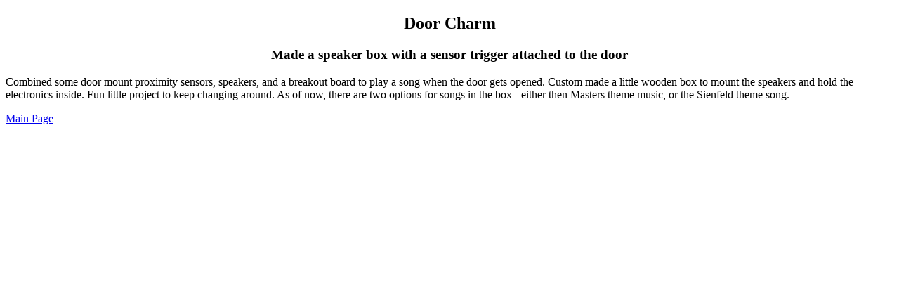

--- FILE ---
content_type: text/html
request_url: https://kjgallagher.com/DoorChime.html
body_size: 506
content:
<!DOCTYPE html>

<html>
    <!-- tab header -->
    <head>
        <title>Kevin's Stuff</title>
        <link rel="stylesheet" href="assets/CSS/main.css"/>
    </head>

    
    <body>
       <!-- Page Header -->
        <section id="banner">
            <div class="inner">
                <header>
                    <center>
                        <h1>Door Charm</h1>
                        <h3>Made a speaker box with a sensor trigger attached to the door</h3>
                    </center>
                </header>   

                <div id="main">
                     <!-- Body -->
                    <p>  
                        Combined some door mount proximity sensors, speakers, and a breakout board to play a song when the door gets opened. Custom made 
                        a little wooden box to mount the speakers and hold the electronics inside. Fun little project to keep changing around. As of now, 
                        there are two options for songs in the box - either then Masters theme music, or the Sienfeld theme song.     
                    </p>
                    <p> <a href="index.html"> Main Page </a> </p>

                </div>
            </div>
        </section>
    </body>


</html>